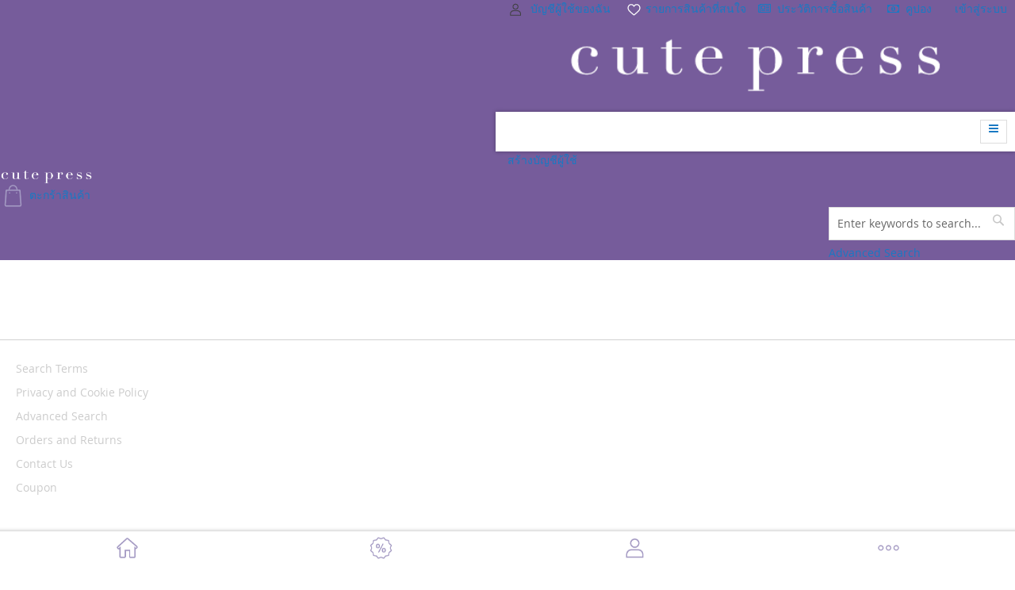

--- FILE ---
content_type: text/html; charset=UTF-8
request_url: https://www.cutepress.com/index_mobile.php/blog/archive/2022-12/
body_size: 9387
content:
<!doctype html>
<html lang="th">
    <head >
        <script>
    var BASE_URL = 'https://www.cutepress.com/index_mobile.php/';
    var require = {
        "baseUrl": "https://www.cutepress.com/pub/static/frontend/Sm/destino_mobile_web/th_TH"
    };
</script>
        <meta charset="utf-8"/>
<meta name="robots" content="INDEX,FOLLOW"/>
<meta name="viewport" content="width=device-width, initial-scale=1"/>
<meta name="facebook-domain-verification" content="ugfm80f07x3ia8vsk51dk2pfbwarcu"/>
<meta name="format-detection" content="telephone=no"/>
<title></title>
<link  rel="stylesheet" type="text/css"  media="all" href="https://www.cutepress.com/pub/static/_cache/merged/447fb94eb16fb28f7931481d764d930b.min.css" />
<link  rel="stylesheet" type="text/css"  media="screen and (min-width: 768px)" href="https://www.cutepress.com/pub/static/frontend/Sm/destino_mobile_web/th_TH/css/styles-l.min.css" />
<link  rel="stylesheet" type="text/css"  media="print" href="https://www.cutepress.com/pub/static/frontend/Sm/destino_mobile_web/th_TH/css/print.min.css" />
<script  type="text/javascript"  src="https://www.cutepress.com/pub/static/frontend/Sm/destino_mobile_web/th_TH/requirejs/require.js"></script>
<script  type="text/javascript"  src="https://www.cutepress.com/pub/static/frontend/Sm/destino_mobile_web/th_TH/Amasty_CashOnDelivery/js/amastyCashOnDeliveryDisabled.js"></script>
<script  type="text/javascript"  src="https://www.cutepress.com/pub/static/frontend/Sm/destino_mobile_web/th_TH/mage/requirejs/mixins.js"></script>
<script  type="text/javascript"  src="https://www.cutepress.com/pub/static/frontend/Sm/destino_mobile_web/th_TH/requirejs-config.js"></script>
<script  type="text/javascript"  src="https://www.cutepress.com/pub/static/frontend/Sm/destino_mobile_web/th_TH/mage/polyfill.js"></script>
<link  rel="icon" type="image/x-icon" href="https://www.cutepress.com/pub/media/favicon/websites/5/CUTE-PRESS-MAIN-LOGO_RGB_SQ32_32.jpg" />
<link  rel="shortcut icon" type="image/x-icon" href="https://www.cutepress.com/pub/media/favicon/websites/5/CUTE-PRESS-MAIN-LOGO_RGB_SQ32_32.jpg" />
        <!-- BEGIN GOOGLE ANALYTICS CODE -->
<script type="text/x-magento-init">
{
    "*": {
        "Magento_GoogleAnalytics/js/google-analytics": {
            "isCookieRestrictionModeEnabled": 0,
            "currentWebsite": 5,
            "cookieName": "user_allowed_save_cookie",
            "ordersTrackingData": [],
            "pageTrackingData": {"optPageUrl":"","isAnonymizedIpActive":true,"accountId":"UA-23452629-12"}        }
    }
}
</script>
<!-- END GOOGLE ANALYTICS CODE -->
<!-- BEGIN GOOGLE VERIFICATION TAG -->
<!-- END GOOGLE VERIFICATION TAG -->
<!-- BEGIN GTAG GLOBAL TAG -->
<!-- END GTAG GLOBAL TAG -->
    </head>
    <body data-container="body"
          data-mage-init='{"loaderAjax": {}, "loader": { "icon": "https://www.cutepress.com/pub/static/frontend/Sm/destino_mobile_web/th_TH/images/loader-2.gif"}}'
        class="blog-archive-view page-layout-1column">
        

<script type="text/x-magento-init">
    {
        "*": {
            "mage/cookies": {
                "expires": null,
                "path": "\u002F",
                "domain": ".www.cutepress.com",
                "secure": false,
                "lifetime": "3600"
            }
        }
    }
</script>
    <noscript>
        <div class="message global noscript">
            <div class="content">
                <p>
                    <strong>JavaScript seems to be disabled in your browser.</strong>
                    <span>For the best experience on our site, be sure to turn on Javascript in your browser.</span>
                </p>
            </div>
        </div>
    </noscript>
<style>
#notice-cookie-block{ background-color: #222 !important; color: #cbcbcb !important; }
.message.global.cookie a { color: #ffffff; text-decoration: underline;}
.message.global.cookie a:hover { color: #8268A2;}
.message.global.cookie { line-height: unset !important; font-size: unset !important;}
#btn-cookie-allow{ border-radius: 30px; min-width: 110px;}
.mobile-style #notice-cookie-block{ padding-bottom: 80px; }
</style>
<script>
    window.cookiesConfig = window.cookiesConfig || {};
    window.cookiesConfig.secure = true;
</script>
<script>
    require.config({
        map: {
            '*': {
                wysiwygAdapter: 'mage/adminhtml/wysiwyg/tiny_mce/tinymce4Adapter'
            }
        }
    });
</script>
<!-- BEGIN GTAG CART SCRIPT -->
<!-- END GTAG CART SCRIPT -->

<div class="page-wrapper"><header class="page-header"><div class="panel wrapper"><div class="panel header"><ul class="header links">
<li class="link menuhistry">
    <a href="https://www.cutepress.com/index_mobile.php/customer/account/">
	<img src="https://www.cutepress.com/pub/media/wysiwyg/Socialicon/icon-19.png" alt="" style="cursor: pointer;" />	<span class="span-menu-link">บัญชีผู้ใช้ของฉัน</span>
    </a>
</li>

<li class="link wishlist" data-bind="scope: 'wishlist'" >
    <a href="https://www.cutepress.com/index_mobile.php/wishlist/">
	<!--<i class="fa fa-heart-o" aria-hidden="true" style="float: left;padding: 5px 5px;"></i>-->
	<img src="https://www.cutepress.com/pub/media/wysiwyg/Socialicon/icon-18-w.png" alt=""/>	รายการสินค้าที่สนใจ	
    <!-- ko if: wishlist().counter -->
        <span data-bind="text: wishlist().counter" class="counter qty"></span>
        <!-- /ko -->
    </a>
</li>

<li class="link menuhistry">
    <a href="https://www.cutepress.com/index_mobile.php/sales/order/history/">
	<i class="fa fa-newspaper-o"></i>
	<span class="span-menu-link">ประวัติการซื้อสินค้า	</span>
    </a>
</li>
<li class="link menuhistry">
    <a href="https://www.cutepress.com/index_mobile.php/couponcode/coupon/mycoupon/">
	<i class="fa fa-money"></i>
	<span class="span-menu-link">คูปอง</span>
    </a>
</li>
<style>
.header-top-right .menuhistry{display:none;}
.span-menu-link{margin:0 4px;}
</style>
<script type="text/x-magento-init">
    {
        "*": {
            "Magento_Ui/js/core/app": {
                "components": {
                    "wishlist": {
                        "component": "Magento_Wishlist/js/view/wishlist"
                    }
                }
            }
        }
    }

</script>
<li class="authorization-link" data-label="or">
    <a href="https://www.cutepress.com/index_mobile.php/customer/account/login/referer/aHR0cHM6Ly93d3cuY3V0ZXByZXNzLmNvbS9pbmRleF9tb2JpbGUucGhwL2Jsb2cvYXJjaGl2ZS8yMDIyLTEy/" style="border: 0px solid #eee;text-align: center;padding: 0;margin: 4px 10px;">
       เข้าสู่ระบบ    </a>
</li>

<header class="page-header">
		<div class="container" style="">
				<div class="css-mb-heade-top-socials" style="text-align: center;margin: 18px;">
<a href="https://www.cutepress.com/index_mobile.php/"><img src="https://www.cutepress.com/pub/media/logo/websites/2/Logo.png" alt="" style="width: 80%;"></a>
</div>		
		<div class="header-top-content">
			
			<div class="logo-categories">
				<div class="categories-header">
					<a class="btn-categories" href="javascript:void(0);"><i class="fa fa-bars"></i> </a> 
				</div>
				<div  style="text-align: center;width:90%">
					<div class="a-top-menu">
<a title="Facebook" href="https://www.facebook.com/cutepress" target="_blank"><img class="css-img-social"  src="https://www.cutepress.com/pub/media/wysiwyg/Socialicon/CPS-Web-icon-02.png" alt="" /></a> 
<a title="Instagram" href="http://instagram.com/cute_press" target="_blank"><img  class="css-img-social" src="https://www.cutepress.com/pub/media/wysiwyg/Socialicon/CPS-Web-icon-03.png" alt="" /></a> 
<a title="Youtube" href="http://www.youtube.com/cutepressThailand" target="_blank"><img  class="css-img-social" src="https://www.cutepress.com/pub/media/wysiwyg/Socialicon/CPS-Web-icon-04.png" alt="" /></a> 
<a title="Twitter" href="https://twitter.com/cutepress" target="_blank"><img  class="css-img-social" src="https://www.cutepress.com/pub/media/wysiwyg/Socialicon/CPS-Web-icon-05.png" alt="" /></a> 
<a title="Line" href="https://line.me/ti/p/%40cutepress" target="_blank"><img  class="css-img-social"  src="https://www.cutepress.com/pub/media/wysiwyg/Socialicon/CPS-Web-icon-06.png" alt="" /></a>
<a href="https://global.cutepress.com/" target="_blank"><img alt="" class="css-img-social" src="https://www.cutepress.com/pub/media/wysiwyg/Socialicon/CPS-Web-icon-07.png" title="International Shipping"></a>
</div>
<style>.a-top-menu>a{ margin: 0 7px !important;}  .css-img-social{width:24px;}</style>				</div>
							
						
						<div class="dropdown-categories-header block-menu">
							</div>
		</div>
	</div>
	
	<div class="sticky-bottom">
		<div class="bottom-menu-wrapper"><div class="bottom-menu-bar">เมนูหลัก</div></div>
		<div class="container-sidemenu">
			<div class="content-group-block">
				<div class="group-block">
					<div class="block-bottom">
						<a class="button-sticky-bottom button-home" href="https://www.cutepress.com/index_mobile.php/">
							<img src="https://www.cutepress.com/pub/media/wysiwyg/Mobile-icon/Mobile-01.png" alt="Brand Image" style="width: 33px;">
							<span>หน้าหลัก</span>
						</a>
					</div>
					
					<div id="search-drop" class="block-bottom">
						<a class="button-sticky-bottom" href="javascript:void(0)" data-drop="search-drop">
							<img src="https://www.cutepress.com/pub/media/wysiwyg/Mobile-icon/Mobile-02.png" alt="Brand Image" style="width: 33px;">
							<span>Promotion</span>
						</a>
						
						<div class="dropdown-header-sticky search-dropdown">
							<div class="content-dropdown-sticky">
								<div class="title-sticky-bottom">
									Promotion									<a class="toggle-button-sticky close-sticky-bottom" data-drop="search-drop"><i class="fa fa-times"></i></a>
								</div>
								
								<div class="content-dropdown">
									     <div class="widget block block-static-block">
    <style>
.block-static-block.widget, .block-cms-link.widget{ margin-bottom : 0px !important;}
</style>

<?xml version="1.0" encoding="UTF-8" standalone="no"?>
<!-- Created with Inkscape (http://www.inkscape.org/) -->

<svg
   version="1.1"
   id="svg9"
   width="100%"
   height="100%"
   viewBox="0 0 1170 6415"
   sodipodi:docname="01JAN2026_Online.svg"
   inkscape:version="1.2.2 (732a01da63, 2022-12-09)"
   xmlns:inkscape="http://www.inkscape.org/namespaces/inkscape"
   xmlns:sodipodi="http://sodipodi.sourceforge.net/DTD/sodipodi-0.dtd"
   xmlns:xlink="http://www.w3.org/1999/xlink"
   xmlns="http://www.w3.org/2000/svg"
   xmlns:svg="http://www.w3.org/2000/svg">
  <defs
     id="defs13" />
  <sodipodi:namedview
     id="namedview11"
     pagecolor="#ffffff"
     bordercolor="#000000"
     borderopacity="0.25"
     inkscape:showpageshadow="2"
     inkscape:pageopacity="0.0"
     inkscape:pagecheckerboard="0"
     inkscape:deskcolor="#d1d1d1"
     showgrid="false"
     inkscape:zoom="0.33224977"
     inkscape:cx="660.64755"
     inkscape:cy="4261.8539"
     inkscape:window-width="1920"
     inkscape:window-height="1017"
     inkscape:window-x="1912"
     inkscape:window-y="-8"
     inkscape:window-maximized="1"
     inkscape:current-layer="g15" />
  <g
     inkscape:groupmode="layer"
     inkscape:label="Image"
     id="g15">
    <image
       width="1170"
       height="6415"
       preserveAspectRatio="none"
       xlink:href="https://www.cutepress.com/pub/media/wysiwyg/promotion/promotion-page/2026/01JAN2026.jpg"
       id="image17" />
    <a
       id="a142"
       xlink:href="https://www.cutepress.com/index_mobile.php/promotion/2026/01/all-hybrid-series.html">
      <rect
         style="opacity:0;fill:#ff6600"
         id="rect121"
         width="1149.7374"
         height="1240.0309"
         x="9.0293512"
         y="6.0195675"
         ry="1.5722656" />
    </a>
    <a
       id="a145"
       xlink:href="https://www.cutepress.com/index_mobile.php/promotion/2026/01/special-set-hybrid-series-16dec-28feb.html">
      <rect
         style="opacity:0;fill:#ff6600"
         id="rect123"
         width="1146.7277"
         height="695.26007"
         x="9.0293512"
         y="1270.1288"
         ry="1.5722656" />
    </a>
    <a
       id="a148"
       xlink:href="https://www.cutepress.com/index_mobile.php/promotion/2026/01/wonderlandgiftset-jan.html">
      <rect
         style="opacity:0;fill:#ff6600"
         id="rect125"
         width="1143.7179"
         height="1152.7472"
         x="12.039135"
         y="1989.4672"
         ry="1.5722656" />
    </a>
    <a
       id="a151"
       xlink:href="https://www.cutepress.com/index_mobile.php/mbun-499-2601001.html">
      <rect
         style="opacity:0;fill:#ff6600"
         id="rect127"
         width="571.85895"
         height="653.12311"
         x="3.0097837"
         y="3172.3123"
         ry="1.5722656" />
    </a>
    <a
       id="a154"
       xlink:href="https://www.cutepress.com/index_mobile.php/promotion/2026/01/spacialsachet-jan.html">
      <rect
         style="opacity:0;fill:#ff6600"
         id="rect129"
         width="559.81982"
         height="659.14264"
         x="601.95679"
         y="3169.3025"
         ry="1.5722656" />
    </a>
    <a
       id="a157"
       xlink:href="https://www.cutepress.com/index_mobile.php/promotion/2026/onlineexclusiveset.html">
      <rect
         style="opacity:0;fill:#ff6600"
         id="rect131"
         width="1149.7374"
         height="722.34814"
         x="15.04892"
         y="3840.4841"
         ry="1.5722656" />
    </a>
    <a
       id="a160"
       xlink:href="https://www.cutepress.com/index_mobile.php/catalog/category/view/s/new-product/id/21/">
      <rect
         style="opacity:0;fill:#ff6600"
         id="rect133"
         width="1152.7472"
         height="189.61638"
         x="6.0195675"
         y="4574.8716"
         ry="1.5722656" />
    </a>
    <a
       id="a163"
       xlink:href="https://www.cutepress.com/index_mobile.php/all-products.html">
      <rect
         style="opacity:0;fill:#ff6600"
         id="rect135"
         width="1152.7472"
         height="1164.7864"
         x="9.0293512"
         y="4785.5562"
         ry="1.5722656" />
    </a>
    <a
       id="a166"
       xlink:href="https://www.cutepress.com/index_mobile.php/free-gift-page">
      <rect
         style="opacity:0;fill:#ff6600"
         id="rect137"
         width="719.33832"
         height="424.37952"
         x="6.0195675"
         y="5980.4404"
         ry="46.719025" />
    </a>
    <a
       id="a169"
       xlink:href="https://www.cutepress.com/index_mobile.php/all-products.html">
      <rect
         style="opacity:0;fill:#ff6600"
         id="rect139"
         width="403.31104"
         height="430.39908"
         x="749.43616"
         y="5971.4111"
         ry="46.719025" />
    </a>
  </g>
</svg>

</div>
 <!--Online-->
    <div class="widget block block-static-block">
    </div>
 <!--Mobile-->
    <div class="widget block block-static-block">
    </div>
 <!--Line-->
    <div class="widget block block-static-block">
    </div>
 <!--Test-->

								</div>
							</div>
						</div>
					</div>
					
										
					<div id="myaccount-drop" class="block-bottom">
						<a class="button-sticky-bottom" href="javascript:void(0)" data-drop="myaccount-drop">
							<img src="https://www.cutepress.com/pub/media/wysiwyg/Mobile-icon/Mobile-04.png" alt="Brand Image" style="width: 33px;">
							<span>บัญชีผู้ใช้ของฉัน</span>
						</a>
						
						<div class="dropdown-header-sticky myaccount-dropdown">
														<div class="content-dropdown-sticky">
								<div class="title-sticky-bottom">
									บัญชีผู้ใช้ของฉัน									<a class="toggle-button-sticky close-sticky-bottom" data-drop="myaccount-drop"><i class="fa fa-times"></i></a>
								</div>
								
								<div class="content-dropdown">
																	</div>
							</div>
						</div>
					</div>
					
					<div id="menu-drop" class="block-bottom">
						<a class="button-sticky-bottom" href="javascript:void(0)" data-drop="menu-drop">
							<img src="https://www.cutepress.com/pub/media/wysiwyg/Mobile-icon/Mobile-05.png" alt="Brand Image" style="width: 33px;">
							<span>More</span>
						</a>
						
						<div class="dropdown-header-sticky navigation-dropdown">
							<div class="content-dropdown-sticky">
								<div class="title-sticky-bottom">
									<div class="language-currency-sticky">
																													</div>
									<a class="toggle-button-sticky close-sticky-bottom" data-drop="menu-drop"><i class="fa fa-times"></i></a>
								</div>
								
								<div class="content-dropdown">
									 <div class="other-main-mobile">
	<div class="menuon-mobile fn-other-mobile"><a href="tel:02-700-5600"><img src="https://www.cutepress.com/pub/media/wysiwyg/Mobile-icon/icon-01.png" alt="Brand Image" style="width: 25px;">  ติดต่อเรา</a></div>
	<div class="menuon-mobile fn-other-mobile"><a href="https://www.cutepress.com/storelocator"><img src="https://www.cutepress.com/pub/media/wysiwyg/Mobile-icon/icon-02.png" alt="Brand Image" style="width: 25px;"> ค้นหาร้านค้า</a></div>
</div>
<h2 style="margin: 20px 10% 2px;font-weight: bold;"> ติดตามเราได้ที่</h2>
<div class="other-main-mobile">
	<div class="menuon-mobile fn-other-mobile">
		<a title="Facebook" href="https://www.facebook.com/cutepress" target="_blank"><img src="https://www.cutepress.com/pub/media/wysiwyg/Mobile-icon/icon-03.png" alt="" style="width: 25px;"/> Facebook</a> 
	</div>
	<div class="menuon-mobile fn-other-mobile">
		<a title="Instagram" href="http://instagram.com/cute_press" target="_blank"><img src="https://www.cutepress.com/pub/media/wysiwyg/Mobile-icon/icon-04.png" alt="" style="width: 25px;"/> Instagram</a> 
	</div>
	<div class="menuon-mobile fn-other-mobile">
		<a title="Youtube" href="http://www.youtube.com/cutepressThailand" target="_blank"><img src="https://www.cutepress.com/pub/media/wysiwyg/Mobile-icon/icon-05.png" alt="" style="width: 25px;" /> YouTube</a> 
	</div>
	<div class="menuon-mobile fn-other-mobile">
		<a title="Twitter" href="https://twitter.com/cutepress" target="_blank"><img src="https://www.cutepress.com/pub/media/wysiwyg/Mobile-icon/icon-06.png" alt="" style="width: 25px;" /> Twitter</a>
	</div>
	<div class="menuon-mobile fn-other-mobile">
		<a title="Line" href="https://line.me/ti/p/%40cutepress" target="_blank"><img src="https://www.cutepress.com/pub/media/wysiwyg/Mobile-icon/icon-07.png" alt="" style="width: 25px;" /> LINE</a>
	</div>
</div>
<style>
.other-main-mobile{
	width: 90%;
    margin: 0 5%;
}
.fn-other-mobile {
    background-color: #a6a6a63b;
    border-color: #e0f1e9;
    color: #1d9d74;
	font-weight: bold;
	font-size: 20px;
}
.menuon-mobile {
	padding: 6px;
    margin-bottom: 0px;
    border: 1px solid #0000000a;
    border-radius: 0px;
}
.fn-other-mobile img {
	margin:0 10px 0;
}
</style>								</div>
							</div>
						</div>
					</div>
				</div>

		</div>
	</div>
</header>
<style>
.page-header {
    background: url(https://www.cutepress.com/pub/media/wysiwyg/home/header/bg-header-m.jpg) no-repeat;
    background-color: #765c9b;
}
</style><li><a href="https://www.cutepress.com/index_mobile.php/customer/account/create/" >สร้างบัญชีผู้ใช้</a></li></ul><a class="action skip contentarea"
   href="#contentarea">
    <span>
        Skip to Content    </span>
</a>

</div></div><div class="header content">    <a class="logo" href="https://www.cutepress.com/index_mobile.php/" title="">
        <img src="https://www.cutepress.com/pub/media/logo/default/Logo.png"
             alt=""
             width="189"             height="64"        />
    </a>

<div id="mycart-drop" data-block="minicart" class="block-bottom">
    <a class="button-sticky-bottom" href="javascript:void(0)" data-drop="mycart-drop"
       data-bind="scope: 'minicart_content'">
         <img src="https://www.cutepress.com/pub/media/wysiwyg/Mobile-icon/Mobile-03.png" alt="Brand Image" style="width: 33px;">
		<span>ตะกร้าสินค้า</span>

        <span class="counter qty empty"
              data-bind="css: { empty: !!getCartParam('summary_count') == false }, blockLoader: isLoading">
            
            <!-- ko if: getCartParam('summary_count') -->
				<span class="counter-label">
                <!-- ko text: getCartParam('summary_count') --><!-- /ko -->
				</span>
            <!-- /ko -->
            
        </span>
    </a>
            <div class="dropdown-header-sticky mycart-dropdown empty">
			<div class="content-dropdown-sticky">
				<div class="title-sticky-bottom">
					ตะกร้าของฉัน					<a class="toggle-button-sticky close-sticky-bottom" data-drop="mycart-drop"><i class="fa fa-times"></i></a>
				</div>
				
				<div class="content-dropdown">				
					<div id="minicart-content-wrapper" data-bind="scope: 'minicart_content'">
						<!-- ko template: getTemplate() --><!-- /ko -->
					</div>
									</div>
			</div>
        </div>
        <script>
        window.checkout = {"shoppingCartUrl":"https:\/\/www.cutepress.com\/index_mobile.php\/checkout\/cart\/","checkoutUrl":"https:\/\/www.cutepress.com\/index_mobile.php\/checkout\/","updateItemQtyUrl":"https:\/\/www.cutepress.com\/index_mobile.php\/checkout\/sidebar\/updateItemQty\/","removeItemUrl":"https:\/\/www.cutepress.com\/index_mobile.php\/checkout\/sidebar\/removeItem\/","imageTemplate":"Magento_Catalog\/product\/image_with_borders","baseUrl":"https:\/\/www.cutepress.com\/index_mobile.php\/","minicartMaxItemsVisible":5,"websiteId":"5","maxItemsToDisplay":10,"storeId":"7","customerLoginUrl":"https:\/\/www.cutepress.com\/index_mobile.php\/customer\/account\/login\/referer\/aHR0cHM6Ly93d3cuY3V0ZXByZXNzLmNvbS9pbmRleF9tb2JpbGUucGhwL2Jsb2cvYXJjaGl2ZS8yMDIyLTEy\/","isRedirectRequired":false,"autocomplete":"off","captcha":{"user_login":{"isCaseSensitive":false,"imageHeight":50,"imageSrc":"","refreshUrl":"https:\/\/www.cutepress.com\/index_mobile.php\/captcha\/refresh\/","isRequired":false,"timestamp":1769346003}},"sociallogin":{"popup":"1","providers":[]}};
    </script>
    <script type="text/x-magento-init">
    {
        "[data-block='minicart']": {
            "Magento_Ui/js/core/app": {"components":{"minicart_content":{"children":{"subtotal.container":{"children":{"subtotal":{"children":{"subtotal.totals":{"config":{"display_cart_subtotal_incl_tax":0,"display_cart_subtotal_excl_tax":1,"template":"Magento_Tax\/checkout\/minicart\/subtotal\/totals"},"children":{"subtotal.totals.msrp":{"component":"Magento_Msrp\/js\/view\/checkout\/minicart\/subtotal\/totals","config":{"displayArea":"minicart-subtotal-hidden","template":"Magento_Msrp\/checkout\/minicart\/subtotal\/totals"}}},"component":"Magento_Tax\/js\/view\/checkout\/minicart\/subtotal\/totals"}},"component":"uiComponent","config":{"template":"Magento_Checkout\/minicart\/subtotal"}}},"component":"uiComponent","config":{"displayArea":"subtotalContainer"}},"item.renderer":{"component":"uiComponent","config":{"displayArea":"defaultRenderer","template":"Magento_Checkout\/minicart\/item\/default"},"children":{"item.image":{"component":"Magento_Catalog\/js\/view\/image","config":{"template":"Magento_Catalog\/product\/image","displayArea":"itemImage"}},"checkout.cart.item.price.sidebar":{"component":"uiComponent","config":{"template":"Magento_Checkout\/minicart\/item\/price","displayArea":"priceSidebar"}}}},"extra_info":{"component":"uiComponent","config":{"displayArea":"extraInfo"}},"promotion":{"component":"uiComponent","config":{"displayArea":"promotion"}}},"config":{"itemRenderer":{"default":"defaultRenderer","simple":"defaultRenderer","virtual":"defaultRenderer"},"template":"Magento_Checkout\/minicart\/content"},"component":"Magento_Checkout\/js\/view\/minicart"}},"types":[]}        },
        "*": {
            "Magento_Ui/js/block-loader": "https://www.cutepress.com/pub/static/frontend/Sm/destino_mobile_web/th_TH/images/loader-1.gif"
        }
    }
    </script>
</div>


<div class="block block-search">
    <div class="block block-title"><strong>Search</strong></div>
    <div class="block block-content">
        <form class="form minisearch" id="search_mini_form" action="https://www.cutepress.com/index_mobile.php/catalogsearch/result/" method="get">
            <div class="field search">
                <label class="label" for="search" data-role="minisearch-label">
                    <span>Search</span>
                </label>
                <div class="control">
                    <input id="search"
                           data-mage-init='{"quickSearch":{
                                "formSelector":"#search_mini_form",
                                "url":"https://www.cutepress.com/index_mobile.php/search/ajax/suggest/",
                                "destinationSelector":"#search_autocomplete"}
                           }'
                           type="text"
                           name="q"
                           onfocus="if(this.value=='Enter keywords to search...') this.value='';" onblur="if(this.value=='') this.value='Enter keywords to search...';" value="Enter keywords to search..." 
    
                           class="input-text"
                           maxlength="128"
                           role="combobox"
                           aria-haspopup="false"
                           aria-autocomplete="both"
                           autocomplete="off"/>
                    <div id="search_autocomplete" class="search-autocomplete"></div>
                    <div class="nested">
    <a class="action advanced" href="https://www.cutepress.com/index_mobile.php/catalogsearch/advanced/" data-action="advanced-search">
        Advanced Search    </a>
</div>
                </div>
            </div>
            <div class="actions">
                <button type="submit"
                        title="Search"
                        class="action search">
                    <span>Search</span>
                </button>
            </div>
        </form>
    </div>
</div>
</div></header>    <div class="sections nav-sections">
                <div class="section-items nav-sections-items"
             data-mage-init='{"tabs":{"openedState":"active"}}'>
                                            <div class="section-item-title nav-sections-item-title"
                     data-role="collapsible">
                    <a class="nav-sections-item-switch"
                       data-toggle="switch" href="#store.menu">
                        เมนูหลัก                    </a>
                </div>
                <div class="section-item-content nav-sections-item-content"
                     id="store.menu"
                     data-role="content">
                    <esi:include src="http://www.cutepress.com/index_mobile.php/page_cache/block/esi/blocks/%5B%22catalog.topnav%22%5D/handles/WyJkZWZhdWx0IiwiYmxvZ19hcmNoaXZlX3ZpZXciLCJnbF9yZW1vdmVfY29tcGFyZV9wcm9kdWN0cyJd/" />                </div>
                                            <div class="section-item-title nav-sections-item-title"
                     data-role="collapsible">
                    <a class="nav-sections-item-switch"
                       data-toggle="switch" href="#store.links">
                        Account                    </a>
                </div>
                <div class="section-item-content nav-sections-item-content"
                     id="store.links"
                     data-role="content">
                    <!-- Account links -->                </div>
                                    </div>
    </div>
<main id="maincontent" class="page-main"><a id="contentarea" tabindex="-1"></a>
<div class="page messages"><div data-placeholder="messages"></div>
<div data-bind="scope: 'messages'">
    <!-- ko if: cookieMessages && cookieMessages.length > 0 -->
    <div role="alert" data-bind="foreach: { data: cookieMessages, as: 'message' }" class="messages">
        <div data-bind="attr: {
            class: 'message-' + message.type + ' ' + message.type + ' message',
            'data-ui-id': 'message-' + message.type
        }">
            <div data-bind="html: message.text"></div>
        </div>
    </div>
    <!-- /ko -->
    <!-- ko if: messages().messages && messages().messages.length > 0 -->
    <div role="alert" data-bind="foreach: { data: messages().messages, as: 'message' }" class="messages">
        <div data-bind="attr: {
            class: 'message-' + message.type + ' ' + message.type + ' message',
            'data-ui-id': 'message-' + message.type
        }">
            <div data-bind="html: message.text"></div>
        </div>
    </div>
    <!-- /ko -->
</div>
<script type="text/x-magento-init">
    {
        "*": {
            "Magento_Ui/js/core/app": {
                "components": {
                        "messages": {
                            "component": "Magento_Theme/js/view/messages"
                        }
                    }
                }
            }
    }
</script>
</div><div class="columns"><div class="column main"><input name="form_key" type="hidden" value="YLukm1QdgugkxWyP" /><div id="authenticationPopup" data-bind="scope:'authenticationPopup'" style="display: none;">
    <script>
        window.authenticationPopup = {"autocomplete":"off","customerRegisterUrl":"https:\/\/www.cutepress.com\/index_mobile.php\/customer\/account\/create\/","customerForgotPasswordUrl":"https:\/\/www.cutepress.com\/index_mobile.php\/customer\/account\/forgotpassword\/","baseUrl":"https:\/\/www.cutepress.com\/index_mobile.php\/"};
    </script>
    <!-- ko template: getTemplate() --><!-- /ko -->
    <script type="text/x-magento-init">
        {
            "#authenticationPopup": {
                "Magento_Ui/js/core/app": {"components":{"authenticationPopup":{"component":"Magento_Customer\/js\/view\/authentication-popup","children":{"messages":{"component":"Magento_Ui\/js\/view\/messages","displayArea":"messages"},"captcha":{"component":"Magento_Captcha\/js\/view\/checkout\/loginCaptcha","displayArea":"additional-login-form-fields","formId":"user_login","configSource":"checkout"},"amazon-button":{"component":"Amazon_Login\/js\/view\/login-button-wrapper","sortOrder":"0","displayArea":"additional-login-form-fields","config":{"tooltip":"Securely login into our website using your existing Amazon details.","componentDisabled":true}},"sociallogin":{"component":"Faonni_SocialLogin\/js\/view\/authentication-popup","displayArea":"before","configSource":"checkout"}}}}}            },
            "*": {
                "Magento_Ui/js/block-loader": "https\u003A\u002F\u002Fwww.cutepress.com\u002Fpub\u002Fstatic\u002Ffrontend\u002FSm\u002Fdestino_mobile_web\u002Fth_TH\u002Fimages\u002Floader\u002D1.gif"
            }
        }
    </script>
</div>
<script type="text/x-magento-init">
    {
        "*": {
            "Magento_Customer/js/section-config": {
                "sections": {"stores\/store\/switch":"*","stores\/store\/switchrequest":"*","directory\/currency\/switch":"*","*":["messages"],"customer\/account\/logout":["recently_viewed_product","recently_compared_product","persistent"],"customer\/account\/loginpost":"*","customer\/account\/createpost":"*","customer\/account\/editpost":"*","customer\/ajax\/login":["checkout-data","cart","captcha"],"catalog\/product_compare\/add":["compare-products"],"catalog\/product_compare\/remove":["compare-products"],"catalog\/product_compare\/clear":["compare-products"],"sales\/guest\/reorder":["cart","ammessages","amasty-storepickup-data","amasty-selected-pickup-info"],"sales\/order\/reorder":["cart","ammessages","amasty-storepickup-data","amasty-selected-pickup-info"],"checkout\/cart\/add":["cart","directory-data","ammessages","amasty-storepickup-data","amasty-selected-pickup-info","magepal-gtm-jsdatalayer"],"checkout\/cart\/delete":["cart","ammessages","amasty-storepickup-data","amasty-selected-pickup-info","magepal-gtm-jsdatalayer"],"checkout\/cart\/updatepost":["cart","ammessages","amasty-storepickup-data","magepal-gtm-jsdatalayer"],"checkout\/cart\/updateitemoptions":["cart","ammessages","amasty-storepickup-data","magepal-gtm-jsdatalayer"],"checkout\/cart\/couponpost":["cart","ammessages","magepal-gtm-jsdatalayer"],"checkout\/cart\/estimatepost":["cart","ammessages","amasty-storepickup-data","magepal-gtm-jsdatalayer"],"checkout\/cart\/estimateupdatepost":["cart","ammessages","amasty-storepickup-data","magepal-gtm-jsdatalayer"],"checkout\/onepage\/saveorder":["cart","checkout-data","last-ordered-items","ammessages","amasty-storepickup-data","amasty-selected-pickup-info","magepal-gtm-jsdatalayer","checkout-fields"],"checkout\/sidebar\/removeitem":["cart","ammessages","amasty-storepickup-data","magepal-gtm-jsdatalayer"],"checkout\/sidebar\/updateitemqty":["cart","ammessages","amasty-storepickup-data","magepal-gtm-jsdatalayer"],"rest\/*\/v1\/carts\/*\/payment-information":["cart","last-ordered-items","instant-purchase","ammessages","magepal-gtm-jsdatalayer"],"rest\/*\/v1\/guest-carts\/*\/payment-information":["cart","ammessages","magepal-gtm-jsdatalayer"],"rest\/*\/v1\/guest-carts\/*\/selected-payment-method":["cart","checkout-data","ammessages","magepal-gtm-jsdatalayer"],"rest\/*\/v1\/carts\/*\/selected-payment-method":["cart","checkout-data","instant-purchase","ammessages","magepal-gtm-jsdatalayer"],"customer\/address\/*":["instant-purchase"],"customer\/account\/*":["instant-purchase"],"vault\/cards\/deleteaction":["instant-purchase"],"multishipping\/checkout\/overviewpost":["cart","ammessages","amasty-storepickup-data","amasty-selected-pickup-info"],"authorizenet\/directpost_payment\/place":["cart","checkout-data","ammessages","amasty-storepickup-data","amasty-selected-pickup-info"],"paypal\/express\/placeorder":["cart","checkout-data","ammessages","amasty-storepickup-data","amasty-selected-pickup-info"],"paypal\/payflowexpress\/placeorder":["cart","checkout-data","ammessages","amasty-storepickup-data","amasty-selected-pickup-info"],"paypal\/express\/onauthorization":["cart","checkout-data","ammessages","amasty-storepickup-data","amasty-selected-pickup-info"],"persistent\/index\/unsetcookie":["persistent"],"review\/product\/post":["review"],"braintree\/paypal\/placeorder":["cart","checkout-data","ammessages","amasty-storepickup-data","amasty-selected-pickup-info"],"wishlist\/index\/add":["wishlist"],"wishlist\/index\/remove":["wishlist"],"wishlist\/index\/updateitemoptions":["wishlist"],"wishlist\/index\/update":["wishlist"],"wishlist\/index\/cart":["wishlist","cart"],"wishlist\/index\/fromcart":["wishlist","cart"],"wishlist\/index\/allcart":["wishlist","cart"],"wishlist\/shared\/allcart":["wishlist","cart"],"wishlist\/shared\/cart":["cart"],"amasty_promo\/cart\/add":["cart","ammessages"],"cartquickpro\/cart\/add":["cart"],"cartquickpro\/cart\/delete":["cart"],"cartquickpro\/sidebar\/removeitem":["cart"],"cartquickpro\/sidebar\/updateitemqty":["cart"],"cartquickpro\/cart\/updateitemoptions":["cart"],"cartquickpro\/product_compare\/add":["compare-products"],"cartquickpro\/product_compare\/remove":["compare-products"],"cartquickpro\/product_compare\/clear":["compare-products"],"cartquickpro\/wishlist_index\/add":["wishlist"],"cartquickpro\/wishlist_index\/remove":["wishlist"],"cartquickpro\/wishlist_index\/updateitemoptions":["wishlist"],"cartquickpro\/wishlist_index\/update":["wishlist"],"cartquickpro\/wishlist_index\/cart":["wishlist","cart"],"cartquickpro\/wishlist_index\/fromcart":["cart","checkout-data","wishlist"],"cartquickpro\/wishlist_index\/allcart":["wishlist","cart"]},
                "clientSideSections": ["checkout-data","cart-data","amasty-selected-pickup-info","chatData"],
                "baseUrls": ["https:\/\/www.cutepress.com\/index_mobile.php\/"],
                "sectionNames": ["messages","customer","compare-products","last-ordered-items","cart","directory-data","captcha","instant-purchase","persistent","review","wishlist","ammessages","amasty-storepickup-data","chatData","recently_viewed_product","recently_compared_product","product_data_storage","paypal-billing-agreement","magepal-gtm-jsdatalayer","checkout-fields","collection-point-result","pickup-location-result"]            }
        }
    }
</script>
<script type="text/x-magento-init">
    {
        "*": {
            "Magento_Customer/js/customer-data": {
                "sectionLoadUrl": "https\u003A\u002F\u002Fwww.cutepress.com\u002Findex_mobile.php\u002Fcustomer\u002Fsection\u002Fload\u002F",
                "expirableSectionLifetime": 60,
                "expirableSectionNames": ["cart","persistent","amasty-storepickup-data"],
                "cookieLifeTime": "3600",
                "updateSessionUrl": "https\u003A\u002F\u002Fwww.cutepress.com\u002Findex_mobile.php\u002Fcustomer\u002Faccount\u002FupdateSession\u002F"
            }
        }
    }
</script>
<script type="text/x-magento-init">
    {
        "*": {
            "Magento_Customer/js/invalidation-processor": {
                "invalidationRules": {
                    "website-rule": {
                        "Magento_Customer/js/invalidation-rules/website-rule": {
                            "scopeConfig": {
                                "websiteId": "5"
                            }
                        }
                    }
                }
            }
        }
    }
</script>
<script type="text/x-magento-init">
    {
        "body": {
            "pageCache": {"url":"https:\/\/www.cutepress.com\/index_mobile.php\/page_cache\/block\/render\/date\/2022-12\/","handles":["default","blog_archive_view","gl_remove_compare_products"],"originalRequest":{"route":"blog","controller":"archive","action":"view","uri":"\/index_mobile.php\/blog\/archive\/2022-12\/"},"versionCookieName":"private_content_version"}        }
    }
</script>

</div></div></main><footer class="page-footer"><div class="footer content"><ul class="footer links"><li class="nav item"><a href="https://www.cutepress.com/index_mobile.php/search/term/popular/">Search Terms</a></li><li class="nav item"><a href="https://www.cutepress.com/index_mobile.php/privacy-policy-cookie-restriction-mode/">Privacy and Cookie Policy</a></li><li class="nav item"><a href="https://www.cutepress.com/index_mobile.php/catalogsearch/advanced/" data-action="advanced-search">Advanced Search</a></li><li class="nav item"><a href="https://www.cutepress.com/index_mobile.php/sales/guest/form/">Orders and Returns</a></li><li class="nav item"><a href="https://www.cutepress.com/index_mobile.php/contact/">Contact Us</a></li><li class="nav item"><a href="https://www.cutepress.com/index_mobile.php/couponcode/coupon/index/">Coupon</a></li></ul><small class="copyright">
    <span>Copyright © 2013-present Magento, Inc. All rights reserved.</span>
</small>
<small class="bugs">
    <span>Help Us Keep Magento Healthy</span>
    <a href="http://www.magentocommerce.com/bug-tracking"
       target="_blank" title="Report&#x20;All&#x20;Bugs">
        Report All Bugs    </a>
</small>
</div></footer><script type="text/x-magento-init">
        {
            "*": {
                "Magento_Ui/js/core/app": {
                    "components": {
                        "storage-manager": {
                            "component": "Magento_Catalog/js/storage-manager",
                            "appendTo": "",
                            "storagesConfiguration" : {"recently_viewed_product":{"requestConfig":{"syncUrl":"https:\/\/www.cutepress.com\/index_mobile.php\/catalog\/product\/frontend_action_synchronize\/"},"lifetime":"1000","allowToSendRequest":"0"},"recently_compared_product":{"requestConfig":{"syncUrl":"https:\/\/www.cutepress.com\/index_mobile.php\/catalog\/product\/frontend_action_synchronize\/"},"lifetime":"1000","allowToSendRequest":"0"},"product_data_storage":{"updateRequestConfig":{"url":"https:\/\/www.cutepress.com\/index_mobile.php\/rest\/mobile\/V1\/products-render-info"},"allowToSendRequest":"0"}}                        }
                    }
                }
            }
        }
</script>
</div>    </body>
</html>


--- FILE ---
content_type: application/javascript
request_url: https://www.cutepress.com/pub/static/frontend/Sm/destino_mobile_web/th_TH/Sm_CartQuickPro/js/custom-sidebar.js
body_size: 2616
content:
/**
 *
 * SM CartQuickPro - Version 1.0.0
 * Copyright (c) 2017 YouTech Company. All Rights Reserved.
 * @license - Copyrighted Commercial Software
 * Author: YouTech Company
 * Websites: http://www.magentech.com
 */
 
define([
    'jquery',
    'Magento_Customer/js/model/authentication-popup',
    'Magento_Customer/js/customer-data',
    'Magento_Ui/js/modal/alert',
    'Magento_Ui/js/modal/confirm',
    'jquery/ui',
    'mage/decorate',
    'mage/collapsible',
    'mage/cookies',
	'ajaxCart'
], function ($, authenticationPopup, customerData, alert, confirm) {

    $.widget('mage.sidebar', {
        options: {
            isRecursive: true,
            minicart: {
                maxItemsVisible: 3
            },
			minicartSelector: '[data-block="minicart"]',
			actionEdit : '.action.edit',
			urlRemoveItem: window.checkout.baseUrl+'cartquickpro/sidebar/removeItem/',
			urlUpdateItemQty: window.checkout.baseUrl+'cartquickpro/sidebar/updateItemQty/'
        },
        scrollHeight: 0,

        /**
         * Create sidebar.
         * @private
         */
        _create: function () {
            this._initContent();
        },

        /**
         * Update sidebar block.
         */
        update: function () {
            $(this.options.targetElement).trigger('contentUpdated');
            this._calcHeight();
            this._isOverflowed();
        },

        _initContent: function () {
            var self = this,
                events = {};

            this.element.decorate('list', this.options.isRecursive);

            events['click ' + this.options.button.close] = function (event) {
                event.stopPropagation();
                $(self.options.targetElement).dropdownDialog('close');
            };
            events['click ' + this.options.button.checkout] = $.proxy(function () {
                var cart = customerData.get('cart'),
                    customer = customerData.get('customer');

                if (!customer().firstname && cart().isGuestCheckoutAllowed === false) {
                    // set URL for redirect on successful login/registration. It's postprocessed on backend.
                    $.cookie('login_redirect', this.options.url.checkout);
                    if (this.options.url.isRedirectRequired) {
                        location.href = this.options.url.loginUrl;
                    } else {
                        authenticationPopup.showModal();
                    }

                    return false;
                }
                location.href = this.options.url.checkout;
            }, this);
            events['click ' + this.options.button.remove] =  function (event) {
                event.stopPropagation();
                confirm({
					modalClass: ajaxCart.options.isAjaxCart ?  'smcqp-confirm' : '',
                    content: self.options.confirmMessage,
                    actions: {
                        confirm: function () {
                            self._removeItem($(event.currentTarget));
                        },
                        always: function (event) {
                            event.stopImmediatePropagation();
                        }
                    }
                });
            };
            events['keyup ' + this.options.item.qty] = function (event) {
                self._showItemButton($(event.target));
            };
            events['click ' + this.options.item.button] = function (event) {
                event.stopPropagation();
                self._updateItemQty($(event.currentTarget));
            };
            events['focusout ' + this.options.item.qty] = function (event) {
                self._validateQty($(event.currentTarget));
            };
			if (ajaxCart.options.isAjaxCart){
				events['click ' + this.options.actionEdit] = function (event) {
					event.stopPropagation();
					event.preventDefault();
					var _url =  $(event.currentTarget).attr('href');
					 $(self.options.targetElement).dropdownDialog('close');
					window.ajaxCart._requestQuickview(_url);
					return false;
				};
			}
            this._on(this.element, events);
            this._calcHeight();
            this._isOverflowed();
        },

        /**
         * Add 'overflowed' class to minicart items wrapper element
         *
         * @private
         */
        _isOverflowed: function () {
            var list = $(this.options.minicart.list),
                cssOverflowClass = 'overflowed';

            if (this.scrollHeight > list.innerHeight()) {
                list.parent().addClass(cssOverflowClass);
            } else {
                list.parent().removeClass(cssOverflowClass);
            }
        },

        _showItemButton: function (elem) {
            var itemId = elem.data('cart-item'),
                itemQty = elem.data('item-qty');

            if (this._isValidQty(itemQty, elem.val())) {
                $('#update-cart-item-' + itemId).show('fade', 300);
            } else if (elem.val() == 0) {
                this._hideItemButton(elem);
            } else {
                this._hideItemButton(elem);
            }
        },

        /**
         * @param origin - origin qty. 'data-item-qty' attribute.
         * @param changed - new qty.
         * @returns {boolean}
         * @private
         */
        _isValidQty: function (origin, changed) {
            return (origin != changed) &&
                (changed.length > 0) &&
                (changed - 0 == changed) &&
                (changed - 0 > 0);
        },

        /**
         * @param {Object} elem
         * @private
         */
        _validateQty: function (elem) {
            var itemQty = elem.data('item-qty');

            if (!this._isValidQty(itemQty, elem.val())) {
                elem.val(itemQty);
            }
        },

        _hideItemButton: function (elem) {
            var itemId = elem.data('cart-item');
            $('#update-cart-item-' + itemId).hide('fade', 300);
        },

        _updateItemQty: function (elem) {
            var itemId = elem.data('cart-item');
			if (ajaxCart.options.isAjaxCart){
				this._ajax(this.options.urlUpdateItemQty, {
					item_id: itemId,
					item_qty: $('#cart-item-' + itemId + '-qty').val()
				}, elem, this._updateItemQtyAfter);
			}else{
				this._ajax(this.options.url.update, {
					item_id: itemId,
					item_qty: $('#cart-item-' + itemId + '-qty').val()
				}, elem, this._updateItemQtyAfter);
			}
        },

        /**
         * Update content after update qty
         *
         * @param elem
         */
        _updateItemQtyAfter: function (elem, response) {
			this._hideItemButton(elem);
			if (ajaxCart.options.isAjaxCart){
				window.ajaxCart._afterAjax(response);
			}	
            
        },

        _removeItem: function (elem) {
            var itemId = elem.data('cart-item');
			if (ajaxCart.options.isAjaxCart){
				this._ajax(this.options.urlRemoveItem, {
					item_id: itemId
				}, elem, this._removeItemAfter);
			}else{
				this._ajax(this.options.url.remove, {
					item_id: itemId
				}, elem, this._removeItemAfter);
			}
        },

        /**
         * Update content after item remove
         *
         * @param elem
         * @param response
         * @private
         */
        _removeItemAfter: function (elem, response) {
			if (ajaxCart.options.isAjaxCart){
				window.ajaxCart._afterAjax(response);
			}
        },
		
        /**
         * @param {String} url - ajax url
         * @param {Object} data - post data for ajax call
         * @param {Object} elem - element that initiated the event
         * @param {Function} callback - callback method to execute after AJAX success
         */
        _ajax: function (url, data, elem, callback) {
			if (ajaxCart.options.isAjaxCart){
				var _self = this , _options = _self.options;
				$.extend(data, {
					'form_key': $.mage.cookies.get('form_key')
				});
				if (window.ajaxCart._isCheckoutPage()){
					$.extend(data, {
						'isCheckoutPage': 1
					});
				}else if (window.ajaxCart._isComparePage()){
					$.extend(data, {
						'isComparePage': 1
					});
				}else if (window.ajaxCart._isWishlistPage()){
					$.extend(data, {
						'isWishlistPage': 1
					});
				}
			}
            $.ajax({
                url: url,
                data: data,
                type: 'post',
                dataType: 'json',
                context: this,
                beforeSend: function () {
					if (ajaxCart.options.isAjaxCart){
						$(_options.targetElement).dropdownDialog('close');
						$(_options.minicartSelector).trigger('contentLoading');
						window.ajaxCart._showLoader();
					}
                    elem.attr('disabled', 'disabled');
                },
                complete: function () {
                    elem.attr('disabled', null);
                }
            })
                .done(function (response) {
                    if (response.success) {
						if (ajaxCart.options.isAjaxCart){
							$(_options.minicartSelector).trigger('contentUpdated');
						}
                        callback.call(this, elem, response);
                    } else {
						callback.call(this, elem, response);
                        var msg = response.error_message;

                        if (msg) {
                            alert({
                                content: $.mage.__(msg)
                            });
                        }
                    }
                })
                .fail(function (error) {
                    console.log(JSON.stringify(error));
                });
        },

        /**
         * Calculate height of minicart list
         *
         * @private
         */
        _calcHeight: function () {
            var self = this,
                height = 0,
                counter = this.options.minicart.maxItemsVisible,
                target = $(this.options.minicart.list),
                outerHeight;

            self.scrollHeight = 0;
            target.children().each(function () {

                if ($(this).find('.options').length > 0) {
                    $(this).collapsible();
                }
                outerHeight = $(this).outerHeight();

                if (counter-- > 0) {
                    height += outerHeight;
                }
                self.scrollHeight += outerHeight;
            });
            target.parent().height(height);
        }
    });

    return $.mage.sidebar;
});


--- FILE ---
content_type: text/plain
request_url: https://www.google-analytics.com/j/collect?v=1&_v=j102&aip=1&a=2070722471&t=pageview&_s=1&dl=https%3A%2F%2Fwww.cutepress.com%2Findex_mobile.php%2Fblog%2Farchive%2F2022-12%2F&ul=en-us%40posix&sr=1280x720&vp=1280x720&_u=YEBAAEABAAAAACAAI~&jid=1822710753&gjid=1461239937&cid=1253531066.1769345988&tid=UA-23452629-12&_gid=1645309470.1769345988&_r=1&_slc=1&z=662378789
body_size: -451
content:
2,cG-LVGJY327QF